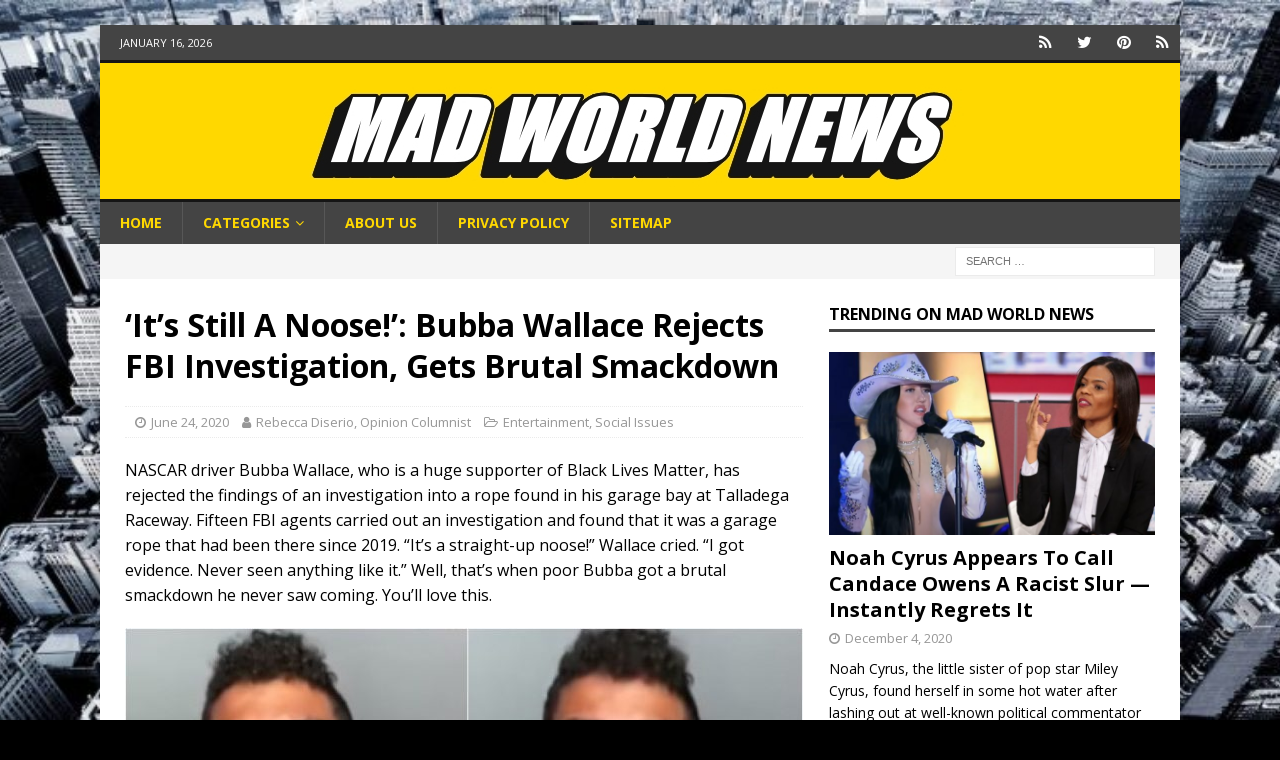

--- FILE ---
content_type: text/html; charset=UTF-8
request_url: https://madworldnews.com/noose-bubba-wallace-rejects-fbi/
body_size: 18215
content:
<!DOCTYPE html>
<html class="no-js mh-one-sb" lang="en-US">
<head>
<meta charset="UTF-8">
<meta name="viewport" content="width=device-width, initial-scale=1.0">
<link rel="profile" href="http://gmpg.org/xfn/11" />
<meta name='robots' content='index, follow, max-image-preview:large, max-snippet:-1, max-video-preview:-1' />
	<style>img:is([sizes="auto" i], [sizes^="auto," i]) { contain-intrinsic-size: 3000px 1500px }</style>
	
	<!-- This site is optimized with the Yoast SEO plugin v26.7 - https://yoast.com/wordpress/plugins/seo/ -->
	<title>‘It’s Still A Noose!’: Bubba Wallace Rejects FBI Investigation, Gets Brutal Smackdown | Opinion</title>
	<meta name="description" content="NASCAR driver Bubba Wallace, who is a huge supporter of Black Lives Matter, has rejected the findings of an investigation into a rope found in his garage bay at Talladega Raceway. Fifteen FBI agents carried out an investigation and found that it was a garage rope that had been there since 2019. &quot;It&#039;s a straight-up noose!&quot; Wallace cried. &quot;I got evidence. Never seen anything like it.&quot; Well, that&#039;s when poor Bubba got a brutal smackdown he never saw coming. You&#039;ll love this." />
	<link rel="canonical" href="https://madworldnews.com/noose-bubba-wallace-rejects-fbi/" />
	<meta property="og:locale" content="en_US" />
	<meta property="og:type" content="article" />
	<meta property="og:title" content="‘It’s Still A Noose!’: Bubba Wallace Rejects FBI Investigation, Gets Brutal Smackdown | Opinion" />
	<meta property="og:description" content="NASCAR driver Bubba Wallace, who is a huge supporter of Black Lives Matter, has rejected the findings of an investigation into a rope found in his garage bay at Talladega Raceway. Fifteen FBI agents carried out an investigation and found that it was a garage rope that had been there since 2019. &quot;It&#039;s a straight-up noose!&quot; Wallace cried. &quot;I got evidence. Never seen anything like it.&quot; Well, that&#039;s when poor Bubba got a brutal smackdown he never saw coming. You&#039;ll love this." />
	<meta property="og:url" content="https://madworldnews.com/noose-bubba-wallace-rejects-fbi/" />
	<meta property="og:site_name" content="Mad World News" />
	<meta property="article:publisher" content="https://www.facebook.com/MadWorldNewsCorp/" />
	<meta property="article:author" content="https://www.facebook.com/MadWorldNewsCorp/" />
	<meta property="article:published_time" content="2020-06-24T17:25:22+00:00" />
	<meta property="og:image" content="https://madworldnews.com/wp-content/uploads/2020/06/composite_15930158363891.jpg" />
	<meta property="og:image:width" content="800" />
	<meta property="og:image:height" content="420" />
	<meta property="og:image:type" content="image/jpeg" />
	<meta name="author" content="Rebecca Diserio, Opinion Columnist" />
	<meta name="twitter:card" content="summary_large_image" />
	<meta name="twitter:creator" content="@https://twitter.com/MadWorldNews" />
	<meta name="twitter:site" content="@MadWorldNews" />
	<meta name="twitter:label1" content="Written by" />
	<meta name="twitter:data1" content="Rebecca Diserio, Opinion Columnist" />
	<meta name="twitter:label2" content="Est. reading time" />
	<meta name="twitter:data2" content="5 minutes" />
	<script type="application/ld+json" class="yoast-schema-graph">{"@context":"https://schema.org","@graph":[{"@type":"Article","@id":"https://madworldnews.com/noose-bubba-wallace-rejects-fbi/#article","isPartOf":{"@id":"https://madworldnews.com/noose-bubba-wallace-rejects-fbi/"},"author":{"name":"Rebecca Diserio, Opinion Columnist","@id":"https://madworldnews.com/#/schema/person/a5fb33ac02d3dbd37f3469512a8ac030"},"headline":"‘It’s Still A Noose!’: Bubba Wallace Rejects FBI Investigation, Gets Brutal Smackdown","datePublished":"2020-06-24T17:25:22+00:00","mainEntityOfPage":{"@id":"https://madworldnews.com/noose-bubba-wallace-rejects-fbi/"},"wordCount":965,"publisher":{"@id":"https://madworldnews.com/#organization"},"image":{"@id":"https://madworldnews.com/noose-bubba-wallace-rejects-fbi/#primaryimage"},"thumbnailUrl":"https://madworldnews.com/wp-content/uploads/2020/06/composite_15930158363891.jpg","keywords":["Bubba Wallace","Police","Racism"],"articleSection":["Entertainment","Social Issues"],"inLanguage":"en-US"},{"@type":"WebPage","@id":"https://madworldnews.com/noose-bubba-wallace-rejects-fbi/","url":"https://madworldnews.com/noose-bubba-wallace-rejects-fbi/","name":"‘It’s Still A Noose!’: Bubba Wallace Rejects FBI Investigation, Gets Brutal Smackdown | Opinion","isPartOf":{"@id":"https://madworldnews.com/#website"},"primaryImageOfPage":{"@id":"https://madworldnews.com/noose-bubba-wallace-rejects-fbi/#primaryimage"},"image":{"@id":"https://madworldnews.com/noose-bubba-wallace-rejects-fbi/#primaryimage"},"thumbnailUrl":"https://madworldnews.com/wp-content/uploads/2020/06/composite_15930158363891.jpg","datePublished":"2020-06-24T17:25:22+00:00","description":"NASCAR driver Bubba Wallace, who is a huge supporter of Black Lives Matter, has rejected the findings of an investigation into a rope found in his garage bay at Talladega Raceway. Fifteen FBI agents carried out an investigation and found that it was a garage rope that had been there since 2019. \"It's a straight-up noose!\" Wallace cried. \"I got evidence. Never seen anything like it.\" Well, that's when poor Bubba got a brutal smackdown he never saw coming. You'll love this.","breadcrumb":{"@id":"https://madworldnews.com/noose-bubba-wallace-rejects-fbi/#breadcrumb"},"inLanguage":"en-US","potentialAction":[{"@type":"ReadAction","target":["https://madworldnews.com/noose-bubba-wallace-rejects-fbi/"]}]},{"@type":"ImageObject","inLanguage":"en-US","@id":"https://madworldnews.com/noose-bubba-wallace-rejects-fbi/#primaryimage","url":"https://madworldnews.com/wp-content/uploads/2020/06/composite_15930158363891.jpg","contentUrl":"https://madworldnews.com/wp-content/uploads/2020/06/composite_15930158363891.jpg","width":800,"height":420},{"@type":"BreadcrumbList","@id":"https://madworldnews.com/noose-bubba-wallace-rejects-fbi/#breadcrumb","itemListElement":[{"@type":"ListItem","position":1,"name":"Home","item":"https://madworldnews.com/"},{"@type":"ListItem","position":2,"name":"Social Issues","item":"https://madworldnews.com/social-issues/"},{"@type":"ListItem","position":3,"name":"‘It’s Still A Noose!’: Bubba Wallace Rejects FBI Investigation, Gets Brutal Smackdown"}]},{"@type":"WebSite","@id":"https://madworldnews.com/#website","url":"https://madworldnews.com/","name":"Mad World News","description":"","publisher":{"@id":"https://madworldnews.com/#organization"},"potentialAction":[{"@type":"SearchAction","target":{"@type":"EntryPoint","urlTemplate":"https://madworldnews.com/?s={search_term_string}"},"query-input":{"@type":"PropertyValueSpecification","valueRequired":true,"valueName":"search_term_string"}}],"inLanguage":"en-US"},{"@type":"Organization","@id":"https://madworldnews.com/#organization","name":"Mad World News, LLC","url":"https://madworldnews.com/","logo":{"@type":"ImageObject","inLanguage":"en-US","@id":"https://madworldnews.com/#/schema/logo/image/","url":"https://madworldnews.com/wp-content/uploads/2017/07/Mad-World-News-tab.png","contentUrl":"https://madworldnews.com/wp-content/uploads/2017/07/Mad-World-News-tab.png","width":512,"height":512,"caption":"Mad World News, LLC"},"image":{"@id":"https://madworldnews.com/#/schema/logo/image/"},"sameAs":["https://www.facebook.com/MadWorldNewsCorp/","https://x.com/MadWorldNews","https://www.pinterest.com/taphaps/"]},{"@type":"Person","@id":"https://madworldnews.com/#/schema/person/a5fb33ac02d3dbd37f3469512a8ac030","name":"Rebecca Diserio, Opinion Columnist","image":{"@type":"ImageObject","inLanguage":"en-US","@id":"https://madworldnews.com/#/schema/person/image/","url":"https://secure.gravatar.com/avatar/5e5c4889be5450089de6b621725a83fbfdfb52d33bebddafe4abfa87a8851eb5?s=96&d=mm&r=g","contentUrl":"https://secure.gravatar.com/avatar/5e5c4889be5450089de6b621725a83fbfdfb52d33bebddafe4abfa87a8851eb5?s=96&d=mm&r=g","caption":"Rebecca Diserio, Opinion Columnist"},"description":"Rebecca Diserio is a conservative writer and speaker who has been featured in numerous high profile publications. She's a graduate of St. Joseph High School in Lakewood, CA and worked as a Critical Care Registered Nurse at USC Medical Center. A former Tea Party spokesman, she helped manage Star Parker’s campaign for US Congress and hosted a popular conservative radio show where she interviewed Dr. Alveda King, Ann Coulter, David Limbaugh, and Michelle Malkin. A police widow, she resides in Southern California.","sameAs":["https://www.facebook.com/MadWorldNewsCorp/","https://x.com/https://twitter.com/MadWorldNews"],"url":"https://madworldnews.com/author/rebecca/"}]}</script>
	<!-- / Yoast SEO plugin. -->


<link rel='dns-prefetch' href='//fonts.googleapis.com' />
<link rel="alternate" type="application/rss+xml" title="Mad World News &raquo; Feed" href="https://madworldnews.com/feed/" />
<script type="text/javascript">
/* <![CDATA[ */
window._wpemojiSettings = {"baseUrl":"https:\/\/s.w.org\/images\/core\/emoji\/16.0.1\/72x72\/","ext":".png","svgUrl":"https:\/\/s.w.org\/images\/core\/emoji\/16.0.1\/svg\/","svgExt":".svg","source":{"concatemoji":"https:\/\/madworldnews.com\/wp-includes\/js\/wp-emoji-release.min.js?ver=6.8.3"}};
/*! This file is auto-generated */
!function(s,n){var o,i,e;function c(e){try{var t={supportTests:e,timestamp:(new Date).valueOf()};sessionStorage.setItem(o,JSON.stringify(t))}catch(e){}}function p(e,t,n){e.clearRect(0,0,e.canvas.width,e.canvas.height),e.fillText(t,0,0);var t=new Uint32Array(e.getImageData(0,0,e.canvas.width,e.canvas.height).data),a=(e.clearRect(0,0,e.canvas.width,e.canvas.height),e.fillText(n,0,0),new Uint32Array(e.getImageData(0,0,e.canvas.width,e.canvas.height).data));return t.every(function(e,t){return e===a[t]})}function u(e,t){e.clearRect(0,0,e.canvas.width,e.canvas.height),e.fillText(t,0,0);for(var n=e.getImageData(16,16,1,1),a=0;a<n.data.length;a++)if(0!==n.data[a])return!1;return!0}function f(e,t,n,a){switch(t){case"flag":return n(e,"\ud83c\udff3\ufe0f\u200d\u26a7\ufe0f","\ud83c\udff3\ufe0f\u200b\u26a7\ufe0f")?!1:!n(e,"\ud83c\udde8\ud83c\uddf6","\ud83c\udde8\u200b\ud83c\uddf6")&&!n(e,"\ud83c\udff4\udb40\udc67\udb40\udc62\udb40\udc65\udb40\udc6e\udb40\udc67\udb40\udc7f","\ud83c\udff4\u200b\udb40\udc67\u200b\udb40\udc62\u200b\udb40\udc65\u200b\udb40\udc6e\u200b\udb40\udc67\u200b\udb40\udc7f");case"emoji":return!a(e,"\ud83e\udedf")}return!1}function g(e,t,n,a){var r="undefined"!=typeof WorkerGlobalScope&&self instanceof WorkerGlobalScope?new OffscreenCanvas(300,150):s.createElement("canvas"),o=r.getContext("2d",{willReadFrequently:!0}),i=(o.textBaseline="top",o.font="600 32px Arial",{});return e.forEach(function(e){i[e]=t(o,e,n,a)}),i}function t(e){var t=s.createElement("script");t.src=e,t.defer=!0,s.head.appendChild(t)}"undefined"!=typeof Promise&&(o="wpEmojiSettingsSupports",i=["flag","emoji"],n.supports={everything:!0,everythingExceptFlag:!0},e=new Promise(function(e){s.addEventListener("DOMContentLoaded",e,{once:!0})}),new Promise(function(t){var n=function(){try{var e=JSON.parse(sessionStorage.getItem(o));if("object"==typeof e&&"number"==typeof e.timestamp&&(new Date).valueOf()<e.timestamp+604800&&"object"==typeof e.supportTests)return e.supportTests}catch(e){}return null}();if(!n){if("undefined"!=typeof Worker&&"undefined"!=typeof OffscreenCanvas&&"undefined"!=typeof URL&&URL.createObjectURL&&"undefined"!=typeof Blob)try{var e="postMessage("+g.toString()+"("+[JSON.stringify(i),f.toString(),p.toString(),u.toString()].join(",")+"));",a=new Blob([e],{type:"text/javascript"}),r=new Worker(URL.createObjectURL(a),{name:"wpTestEmojiSupports"});return void(r.onmessage=function(e){c(n=e.data),r.terminate(),t(n)})}catch(e){}c(n=g(i,f,p,u))}t(n)}).then(function(e){for(var t in e)n.supports[t]=e[t],n.supports.everything=n.supports.everything&&n.supports[t],"flag"!==t&&(n.supports.everythingExceptFlag=n.supports.everythingExceptFlag&&n.supports[t]);n.supports.everythingExceptFlag=n.supports.everythingExceptFlag&&!n.supports.flag,n.DOMReady=!1,n.readyCallback=function(){n.DOMReady=!0}}).then(function(){return e}).then(function(){var e;n.supports.everything||(n.readyCallback(),(e=n.source||{}).concatemoji?t(e.concatemoji):e.wpemoji&&e.twemoji&&(t(e.twemoji),t(e.wpemoji)))}))}((window,document),window._wpemojiSettings);
/* ]]> */
</script>
<style id='wp-emoji-styles-inline-css' type='text/css'>

	img.wp-smiley, img.emoji {
		display: inline !important;
		border: none !important;
		box-shadow: none !important;
		height: 1em !important;
		width: 1em !important;
		margin: 0 0.07em !important;
		vertical-align: -0.1em !important;
		background: none !important;
		padding: 0 !important;
	}
</style>
<link rel='stylesheet' id='wp-block-library-css' href='https://madworldnews.com/wp-includes/css/dist/block-library/style.min.css?ver=6.8.3' type='text/css' media='all' />
<style id='classic-theme-styles-inline-css' type='text/css'>
/*! This file is auto-generated */
.wp-block-button__link{color:#fff;background-color:#32373c;border-radius:9999px;box-shadow:none;text-decoration:none;padding:calc(.667em + 2px) calc(1.333em + 2px);font-size:1.125em}.wp-block-file__button{background:#32373c;color:#fff;text-decoration:none}
</style>
<style id='global-styles-inline-css' type='text/css'>
:root{--wp--preset--aspect-ratio--square: 1;--wp--preset--aspect-ratio--4-3: 4/3;--wp--preset--aspect-ratio--3-4: 3/4;--wp--preset--aspect-ratio--3-2: 3/2;--wp--preset--aspect-ratio--2-3: 2/3;--wp--preset--aspect-ratio--16-9: 16/9;--wp--preset--aspect-ratio--9-16: 9/16;--wp--preset--color--black: #000000;--wp--preset--color--cyan-bluish-gray: #abb8c3;--wp--preset--color--white: #ffffff;--wp--preset--color--pale-pink: #f78da7;--wp--preset--color--vivid-red: #cf2e2e;--wp--preset--color--luminous-vivid-orange: #ff6900;--wp--preset--color--luminous-vivid-amber: #fcb900;--wp--preset--color--light-green-cyan: #7bdcb5;--wp--preset--color--vivid-green-cyan: #00d084;--wp--preset--color--pale-cyan-blue: #8ed1fc;--wp--preset--color--vivid-cyan-blue: #0693e3;--wp--preset--color--vivid-purple: #9b51e0;--wp--preset--gradient--vivid-cyan-blue-to-vivid-purple: linear-gradient(135deg,rgba(6,147,227,1) 0%,rgb(155,81,224) 100%);--wp--preset--gradient--light-green-cyan-to-vivid-green-cyan: linear-gradient(135deg,rgb(122,220,180) 0%,rgb(0,208,130) 100%);--wp--preset--gradient--luminous-vivid-amber-to-luminous-vivid-orange: linear-gradient(135deg,rgba(252,185,0,1) 0%,rgba(255,105,0,1) 100%);--wp--preset--gradient--luminous-vivid-orange-to-vivid-red: linear-gradient(135deg,rgba(255,105,0,1) 0%,rgb(207,46,46) 100%);--wp--preset--gradient--very-light-gray-to-cyan-bluish-gray: linear-gradient(135deg,rgb(238,238,238) 0%,rgb(169,184,195) 100%);--wp--preset--gradient--cool-to-warm-spectrum: linear-gradient(135deg,rgb(74,234,220) 0%,rgb(151,120,209) 20%,rgb(207,42,186) 40%,rgb(238,44,130) 60%,rgb(251,105,98) 80%,rgb(254,248,76) 100%);--wp--preset--gradient--blush-light-purple: linear-gradient(135deg,rgb(255,206,236) 0%,rgb(152,150,240) 100%);--wp--preset--gradient--blush-bordeaux: linear-gradient(135deg,rgb(254,205,165) 0%,rgb(254,45,45) 50%,rgb(107,0,62) 100%);--wp--preset--gradient--luminous-dusk: linear-gradient(135deg,rgb(255,203,112) 0%,rgb(199,81,192) 50%,rgb(65,88,208) 100%);--wp--preset--gradient--pale-ocean: linear-gradient(135deg,rgb(255,245,203) 0%,rgb(182,227,212) 50%,rgb(51,167,181) 100%);--wp--preset--gradient--electric-grass: linear-gradient(135deg,rgb(202,248,128) 0%,rgb(113,206,126) 100%);--wp--preset--gradient--midnight: linear-gradient(135deg,rgb(2,3,129) 0%,rgb(40,116,252) 100%);--wp--preset--font-size--small: 13px;--wp--preset--font-size--medium: 20px;--wp--preset--font-size--large: 36px;--wp--preset--font-size--x-large: 42px;--wp--preset--spacing--20: 0.44rem;--wp--preset--spacing--30: 0.67rem;--wp--preset--spacing--40: 1rem;--wp--preset--spacing--50: 1.5rem;--wp--preset--spacing--60: 2.25rem;--wp--preset--spacing--70: 3.38rem;--wp--preset--spacing--80: 5.06rem;--wp--preset--shadow--natural: 6px 6px 9px rgba(0, 0, 0, 0.2);--wp--preset--shadow--deep: 12px 12px 50px rgba(0, 0, 0, 0.4);--wp--preset--shadow--sharp: 6px 6px 0px rgba(0, 0, 0, 0.2);--wp--preset--shadow--outlined: 6px 6px 0px -3px rgba(255, 255, 255, 1), 6px 6px rgba(0, 0, 0, 1);--wp--preset--shadow--crisp: 6px 6px 0px rgba(0, 0, 0, 1);}:where(.is-layout-flex){gap: 0.5em;}:where(.is-layout-grid){gap: 0.5em;}body .is-layout-flex{display: flex;}.is-layout-flex{flex-wrap: wrap;align-items: center;}.is-layout-flex > :is(*, div){margin: 0;}body .is-layout-grid{display: grid;}.is-layout-grid > :is(*, div){margin: 0;}:where(.wp-block-columns.is-layout-flex){gap: 2em;}:where(.wp-block-columns.is-layout-grid){gap: 2em;}:where(.wp-block-post-template.is-layout-flex){gap: 1.25em;}:where(.wp-block-post-template.is-layout-grid){gap: 1.25em;}.has-black-color{color: var(--wp--preset--color--black) !important;}.has-cyan-bluish-gray-color{color: var(--wp--preset--color--cyan-bluish-gray) !important;}.has-white-color{color: var(--wp--preset--color--white) !important;}.has-pale-pink-color{color: var(--wp--preset--color--pale-pink) !important;}.has-vivid-red-color{color: var(--wp--preset--color--vivid-red) !important;}.has-luminous-vivid-orange-color{color: var(--wp--preset--color--luminous-vivid-orange) !important;}.has-luminous-vivid-amber-color{color: var(--wp--preset--color--luminous-vivid-amber) !important;}.has-light-green-cyan-color{color: var(--wp--preset--color--light-green-cyan) !important;}.has-vivid-green-cyan-color{color: var(--wp--preset--color--vivid-green-cyan) !important;}.has-pale-cyan-blue-color{color: var(--wp--preset--color--pale-cyan-blue) !important;}.has-vivid-cyan-blue-color{color: var(--wp--preset--color--vivid-cyan-blue) !important;}.has-vivid-purple-color{color: var(--wp--preset--color--vivid-purple) !important;}.has-black-background-color{background-color: var(--wp--preset--color--black) !important;}.has-cyan-bluish-gray-background-color{background-color: var(--wp--preset--color--cyan-bluish-gray) !important;}.has-white-background-color{background-color: var(--wp--preset--color--white) !important;}.has-pale-pink-background-color{background-color: var(--wp--preset--color--pale-pink) !important;}.has-vivid-red-background-color{background-color: var(--wp--preset--color--vivid-red) !important;}.has-luminous-vivid-orange-background-color{background-color: var(--wp--preset--color--luminous-vivid-orange) !important;}.has-luminous-vivid-amber-background-color{background-color: var(--wp--preset--color--luminous-vivid-amber) !important;}.has-light-green-cyan-background-color{background-color: var(--wp--preset--color--light-green-cyan) !important;}.has-vivid-green-cyan-background-color{background-color: var(--wp--preset--color--vivid-green-cyan) !important;}.has-pale-cyan-blue-background-color{background-color: var(--wp--preset--color--pale-cyan-blue) !important;}.has-vivid-cyan-blue-background-color{background-color: var(--wp--preset--color--vivid-cyan-blue) !important;}.has-vivid-purple-background-color{background-color: var(--wp--preset--color--vivid-purple) !important;}.has-black-border-color{border-color: var(--wp--preset--color--black) !important;}.has-cyan-bluish-gray-border-color{border-color: var(--wp--preset--color--cyan-bluish-gray) !important;}.has-white-border-color{border-color: var(--wp--preset--color--white) !important;}.has-pale-pink-border-color{border-color: var(--wp--preset--color--pale-pink) !important;}.has-vivid-red-border-color{border-color: var(--wp--preset--color--vivid-red) !important;}.has-luminous-vivid-orange-border-color{border-color: var(--wp--preset--color--luminous-vivid-orange) !important;}.has-luminous-vivid-amber-border-color{border-color: var(--wp--preset--color--luminous-vivid-amber) !important;}.has-light-green-cyan-border-color{border-color: var(--wp--preset--color--light-green-cyan) !important;}.has-vivid-green-cyan-border-color{border-color: var(--wp--preset--color--vivid-green-cyan) !important;}.has-pale-cyan-blue-border-color{border-color: var(--wp--preset--color--pale-cyan-blue) !important;}.has-vivid-cyan-blue-border-color{border-color: var(--wp--preset--color--vivid-cyan-blue) !important;}.has-vivid-purple-border-color{border-color: var(--wp--preset--color--vivid-purple) !important;}.has-vivid-cyan-blue-to-vivid-purple-gradient-background{background: var(--wp--preset--gradient--vivid-cyan-blue-to-vivid-purple) !important;}.has-light-green-cyan-to-vivid-green-cyan-gradient-background{background: var(--wp--preset--gradient--light-green-cyan-to-vivid-green-cyan) !important;}.has-luminous-vivid-amber-to-luminous-vivid-orange-gradient-background{background: var(--wp--preset--gradient--luminous-vivid-amber-to-luminous-vivid-orange) !important;}.has-luminous-vivid-orange-to-vivid-red-gradient-background{background: var(--wp--preset--gradient--luminous-vivid-orange-to-vivid-red) !important;}.has-very-light-gray-to-cyan-bluish-gray-gradient-background{background: var(--wp--preset--gradient--very-light-gray-to-cyan-bluish-gray) !important;}.has-cool-to-warm-spectrum-gradient-background{background: var(--wp--preset--gradient--cool-to-warm-spectrum) !important;}.has-blush-light-purple-gradient-background{background: var(--wp--preset--gradient--blush-light-purple) !important;}.has-blush-bordeaux-gradient-background{background: var(--wp--preset--gradient--blush-bordeaux) !important;}.has-luminous-dusk-gradient-background{background: var(--wp--preset--gradient--luminous-dusk) !important;}.has-pale-ocean-gradient-background{background: var(--wp--preset--gradient--pale-ocean) !important;}.has-electric-grass-gradient-background{background: var(--wp--preset--gradient--electric-grass) !important;}.has-midnight-gradient-background{background: var(--wp--preset--gradient--midnight) !important;}.has-small-font-size{font-size: var(--wp--preset--font-size--small) !important;}.has-medium-font-size{font-size: var(--wp--preset--font-size--medium) !important;}.has-large-font-size{font-size: var(--wp--preset--font-size--large) !important;}.has-x-large-font-size{font-size: var(--wp--preset--font-size--x-large) !important;}
:where(.wp-block-post-template.is-layout-flex){gap: 1.25em;}:where(.wp-block-post-template.is-layout-grid){gap: 1.25em;}
:where(.wp-block-columns.is-layout-flex){gap: 2em;}:where(.wp-block-columns.is-layout-grid){gap: 2em;}
:root :where(.wp-block-pullquote){font-size: 1.5em;line-height: 1.6;}
</style>
<link rel='stylesheet' id='mh-magazine-css' href='https://madworldnews.com/wp-content/themes/mh-magazine/style.css?ver=3.8.1' type='text/css' media='all' />
<link rel='stylesheet' id='mh-font-awesome-css' href='https://madworldnews.com/wp-content/themes/mh-magazine/includes/font-awesome.min.css' type='text/css' media='all' />
<link rel='stylesheet' id='mh-google-fonts-css' href='https://fonts.googleapis.com/css?family=Open+Sans:300,400,400italic,600,700' type='text/css' media='all' />
<script type="text/javascript" src="https://madworldnews.com/wp-includes/js/jquery/jquery.min.js?ver=3.7.1" id="jquery-core-js"></script>
<script type="text/javascript" src="https://madworldnews.com/wp-includes/js/jquery/jquery-migrate.min.js?ver=3.4.1" id="jquery-migrate-js"></script>
<script type="text/javascript" src="https://madworldnews.com/wp-content/themes/mh-magazine/js/scripts.js?ver=3.8.1" id="mh-scripts-js"></script>
<link rel="https://api.w.org/" href="https://madworldnews.com/wp-json/" /><link rel="alternate" title="JSON" type="application/json" href="https://madworldnews.com/wp-json/wp/v2/posts/318009" /><link rel="EditURI" type="application/rsd+xml" title="RSD" href="https://madworldnews.com/xmlrpc.php?rsd" />
<link rel='shortlink' href='https://madworldnews.com/?p=318009' />
<link rel="alternate" title="oEmbed (JSON)" type="application/json+oembed" href="https://madworldnews.com/wp-json/oembed/1.0/embed?url=https%3A%2F%2Fmadworldnews.com%2Fnoose-bubba-wallace-rejects-fbi%2F" />
<link rel="alternate" title="oEmbed (XML)" type="text/xml+oembed" href="https://madworldnews.com/wp-json/oembed/1.0/embed?url=https%3A%2F%2Fmadworldnews.com%2Fnoose-bubba-wallace-rejects-fbi%2F&#038;format=xml" />
<script type="text/javascript">//<![CDATA[
  function external_links_in_new_windows_loop() {
    if (!document.links) {
      document.links = document.getElementsByTagName('a');
    }
    var change_link = false;
    var force = '';
    var ignore = '';

    for (var t=0; t<document.links.length; t++) {
      var all_links = document.links[t];
      change_link = false;
      
      if(document.links[t].hasAttribute('onClick') == false) {
        // forced if the address starts with http (or also https), but does not link to the current domain
        if(all_links.href.search(/^http/) != -1 && all_links.href.search('madworldnews.com') == -1 && all_links.href.search(/^#/) == -1) {
          // console.log('Changed ' + all_links.href);
          change_link = true;
        }
          
        if(force != '' && all_links.href.search(force) != -1) {
          // forced
          // console.log('force ' + all_links.href);
          change_link = true;
        }
        
        if(ignore != '' && all_links.href.search(ignore) != -1) {
          // console.log('ignore ' + all_links.href);
          // ignored
          change_link = false;
        }

        if(change_link == true) {
          // console.log('Changed ' + all_links.href);
          document.links[t].setAttribute('onClick', 'javascript:window.open(\'' + all_links.href.replace(/'/g, '') + '\', \'_blank\', \'noopener\'); return false;');
          document.links[t].removeAttribute('target');
        }
      }
    }
  }
  
  // Load
  function external_links_in_new_windows_load(func)
  {  
    var oldonload = window.onload;
    if (typeof window.onload != 'function'){
      window.onload = func;
    } else {
      window.onload = function(){
        oldonload();
        func();
      }
    }
  }

  external_links_in_new_windows_load(external_links_in_new_windows_loop);
  //]]></script>

<style type="text/css">
.mh-header { background: #2a2a2a; }
.mh-navigation li:hover, .mh-navigation ul li:hover > ul, .mh-main-nav-wrap, .mh-main-nav, .mh-social-nav li a:hover, .entry-tags li, .mh-slider-caption, .mh-widget-layout8 .mh-widget-title .mh-footer-widget-title-inner, .mh-widget-col-1 .mh-slider-caption, .mh-widget-col-1 .mh-posts-lineup-caption, .mh-carousel-layout1, .mh-spotlight-widget, .mh-social-widget li a, .mh-author-bio-widget, .mh-footer-widget .mh-tab-comment-excerpt, .mh-nip-item:hover .mh-nip-overlay, .mh-widget .tagcloud a, .mh-footer-widget .tagcloud a, .mh-footer, .mh-copyright-wrap, input[type=submit]:hover, #infinite-handle span:hover { background: #444444; }
.mh-extra-nav-bg { background: rgba(68, 68, 68, 0.2); }
.mh-slider-caption, .mh-posts-stacked-title, .mh-posts-lineup-caption { background: #444444; background: rgba(68, 68, 68, 0.8); }
@media screen and (max-width: 900px) { #mh-mobile .mh-slider-caption, #mh-mobile .mh-posts-lineup-caption { background: rgba(68, 68, 68, 1); } }
.slicknav_menu, .slicknav_nav ul, #mh-mobile .mh-footer-widget .mh-posts-stacked-overlay { border-color: #444444; }
.mh-copyright, .mh-copyright a { color: #fff; }
.mh-widget-layout4 .mh-widget-title { background: #444444; background: rgba(68, 68, 68, 0.6); }
.mh-preheader, .mh-wide-layout .mh-subheader, .mh-ticker-title, .mh-main-nav li:hover, .mh-footer-nav, .slicknav_menu, .slicknav_btn, .slicknav_nav .slicknav_item:hover, .slicknav_nav a:hover, .mh-back-to-top, .mh-subheading, .entry-tags .fa, .entry-tags li:hover, .mh-widget-layout2 .mh-widget-title, .mh-widget-layout4 .mh-widget-title-inner, .mh-widget-layout4 .mh-footer-widget-title, .mh-widget-layout5 .mh-widget-title-inner, .mh-widget-layout6 .mh-widget-title, #mh-mobile .flex-control-paging li a.flex-active, .mh-image-caption, .mh-carousel-layout1 .mh-carousel-caption, .mh-tab-button.active, .mh-tab-button.active:hover, .mh-footer-widget .mh-tab-button.active, .mh-social-widget li:hover a, .mh-footer-widget .mh-social-widget li a, .mh-footer-widget .mh-author-bio-widget, .tagcloud a:hover, .mh-widget .tagcloud a:hover, .mh-footer-widget .tagcloud a:hover, .mh-posts-stacked-item .mh-meta, .page-numbers:hover, .mh-loop-pagination .current, .mh-comments-pagination .current, .pagelink, a:hover .pagelink, input[type=submit], #infinite-handle span { background: #444444; }
.mh-main-nav-wrap .slicknav_nav ul, blockquote, .mh-widget-layout1 .mh-widget-title, .mh-widget-layout3 .mh-widget-title, .mh-widget-layout5 .mh-widget-title, .mh-widget-layout8 .mh-widget-title:after, #mh-mobile .mh-slider-caption, .mh-carousel-layout1, .mh-spotlight-widget, .mh-author-bio-widget, .mh-author-bio-title, .mh-author-bio-image-frame, .mh-video-widget, .mh-tab-buttons, textarea:hover, input[type=text]:hover, input[type=email]:hover, input[type=tel]:hover, input[type=url]:hover { border-color: #444444; }
.mh-dropcap, .mh-carousel-layout1 .flex-direction-nav a, .mh-carousel-layout2 .mh-carousel-caption, .mh-posts-digest-small-category, .mh-posts-lineup-more, .bypostauthor .fn:after, .mh-comment-list .comment-reply-link:before, #respond #cancel-comment-reply-link:before { color: #444444; }
#mh-mobile .mh-header-nav li:hover a, .mh-main-nav li a, .mh-extra-nav li:hover a, .mh-footer-nav li:hover a, .mh-social-nav li:hover .fa-mh-social, .mh-main-nav-wrap .slicknav_menu a, .mh-main-nav-wrap .slicknav_menu a:hover, .entry-tags a, .mh-slider-caption, .mh-slider-caption a, .mh-slider-caption a:hover, .mh-spotlight-widget, #mh-mobile .mh-spotlight-widget a, #mh-mobile .mh-spotlight-widget a:hover, .mh-spotlight-widget .mh-spotlight-meta, .mh-posts-stacked-title a, .mh-posts-stacked-title a:hover, .mh-posts-lineup-widget a, .mh-posts-lineup-widget a:hover, .mh-posts-lineup-caption, .mh-footer-widget .mh-tabbed-widget, .mh-footer-widget .mh-tabbed-widget a, .mh-footer-widget .mh-tabbed-widget a:hover, .mh-author-bio-title, .mh-author-bio-text, .mh-social-widget .fa-mh-social, .mh-footer, .mh-footer a, .mh-footer a:hover, .mh-footer .mh-meta, .mh-footer .mh-meta a, .mh-footer .mh-meta a:hover, .mh-footer .wp-caption-text, .mh-widget-layout1 .mh-widget-title.mh-footer-widget-title, .mh-widget-layout1 .mh-widget-title.mh-footer-widget-title a, .mh-widget-layout3 .mh-widget-title.mh-footer-widget-title, .mh-widget-layout3 .mh-widget-title.mh-footer-widget-title a, .mh-widget-layout7 .mh-widget-title.mh-footer-widget-title, .mh-widget-layout7 .mh-widget-title.mh-footer-widget-title a, .mh-widget-layout8 .mh-widget-title.mh-footer-widget-title, .mh-widget-layout8 .mh-widget-title.mh-footer-widget-title a, .mh-copyright, .mh-copyright a, .mh-copyright a:hover, .tagcloud a, .mh-tabbed-widget .tagcloud a, input[type=submit]:hover, #infinite-handle span:hover { color: #ffd800; }
.mh-main-nav-wrap .slicknav_menu .slicknav_icon-bar { background: #ffd800; }
.entry-content a { color: #e51a16; }
a:hover, .entry-content a:hover, #respond a:hover, #respond #cancel-comment-reply-link:hover, #respond .logged-in-as a:hover, .mh-comment-list .comment-meta a:hover, .mh-ping-list .mh-ping-item a:hover, .mh-meta a:hover, .mh-breadcrumb a:hover, .mh-tabbed-widget a:hover { color: #e51a16; }
</style>
<!--[if lt IE 9]>
<script src="https://madworldnews.com/wp-content/themes/mh-magazine/js/css3-mediaqueries.js"></script>
<![endif]-->
<style type="text/css">
.entry-content { font-size: 16px; font-size: 1rem; }
</style>
<style type="text/css" id="custom-background-css">
body.custom-background { background-color: #000000; background-image: url("https://madworldnews.com/wp-content/uploads/2017/05/o-new-york-city-skyline-facebook.jpg"); background-position: center center; background-size: cover; background-repeat: no-repeat; background-attachment: fixed; }
</style>
	<link rel="icon" href="https://madworldnews.com/wp-content/uploads/2017/07/cropped-Mad-World-News-tab-32x32.png" sizes="32x32" />
<link rel="icon" href="https://madworldnews.com/wp-content/uploads/2017/07/cropped-Mad-World-News-tab-192x192.png" sizes="192x192" />
<link rel="apple-touch-icon" href="https://madworldnews.com/wp-content/uploads/2017/07/cropped-Mad-World-News-tab-180x180.png" />
<meta name="msapplication-TileImage" content="https://madworldnews.com/wp-content/uploads/2017/07/cropped-Mad-World-News-tab-270x270.png" />
		<style type="text/css" id="wp-custom-css">
			element.style {
}

.mh-widget {
    overflow: visible;
}
.twitter-tweet {margin:auto;}		</style>
		<script async src="https://pagead2.googlesyndication.com/pagead/js/adsbygoogle.js?client=ca-pub-4002224619850332"
     crossorigin="anonymous"></script></head>
<body id="mh-mobile" class="wp-singular post-template-default single single-post postid-318009 single-format-standard custom-background wp-theme-mh-magazine mh-boxed-layout mh-right-sb mh-loop-layout1 mh-widget-layout1" itemscope="itemscope" itemtype="http://schema.org/WebPage">
<div class="mh-container mh-container-outer">
<div class="mh-header-nav-mobile clearfix"></div>
	<div class="mh-preheader">
    	<div class="mh-container mh-container-inner mh-row clearfix">
							<div class="mh-header-bar-content mh-header-bar-top-left mh-col-2-3 clearfix">
											<div class="mh-header-date mh-header-date-top">
							January 16, 2026						</div>
									</div>
										<div class="mh-header-bar-content mh-header-bar-top-right mh-col-1-3 clearfix">
											<nav class="mh-social-icons mh-social-nav mh-social-nav-top clearfix" itemscope="itemscope" itemtype="http://schema.org/SiteNavigationElement">
							<div class="menu-social-container"><ul id="menu-social" class="menu"><li id="menu-item-191972" class="menu-item menu-item-type-custom menu-item-object-custom menu-item-191972"><a href="https://mewe.com/join/madworldnews"><i class="fa fa-mh-social"></i><span class="screen-reader-text">MeWe</span></a></li>
<li id="menu-item-191973" class="menu-item menu-item-type-custom menu-item-object-custom menu-item-191973"><a href="https://twitter.com/MadWorldNews"><i class="fa fa-mh-social"></i><span class="screen-reader-text">Twitter</span></a></li>
<li id="menu-item-191974" class="menu-item menu-item-type-custom menu-item-object-custom menu-item-191974"><a href="https://www.pinterest.com/TapHaps/"><i class="fa fa-mh-social"></i><span class="screen-reader-text">Pinterest</span></a></li>
<li id="menu-item-227814" class="menu-item menu-item-type-custom menu-item-object-custom menu-item-227814"><a href="http://feeds.feedburner.com/MadWorldNews"><i class="fa fa-mh-social"></i><span class="screen-reader-text">RSS</span></a></li>
</ul></div>						</nav>
									</div>
					</div>
	</div>
<header class="mh-header" itemscope="itemscope" itemtype="http://schema.org/WPHeader">
	<div class="mh-container mh-container-inner clearfix">
		<div class="mh-custom-header clearfix">
<a class="mh-header-image-link" href="https://madworldnews.com/" title="Mad World News" rel="home">
<img class="mh-header-image" src="https://madworldnews.com/wp-content/uploads/2021/01/mwnpostwebsitebanner.jpg" height="142" width="1080" alt="Mad World News" />
</a>
</div>
	</div>
	<div class="mh-main-nav-wrap">
		<nav class="mh-navigation mh-main-nav mh-container mh-container-inner clearfix" itemscope="itemscope" itemtype="http://schema.org/SiteNavigationElement">
			<div class="menu-main-navigation-container"><ul id="menu-main-navigation" class="menu"><li id="menu-item-288492" class="menu-item menu-item-type-post_type menu-item-object-page menu-item-home menu-item-288492"><a href="https://madworldnews.com/">Home</a></li>
<li id="menu-item-288493" class="menu-item menu-item-type-custom menu-item-object-custom menu-item-has-children menu-item-288493"><a>Categories</a>
<ul class="sub-menu">
	<li id="menu-item-288495" class="menu-item menu-item-type-taxonomy menu-item-object-category menu-item-288495"><a href="https://madworldnews.com/politics/">Political Opinion</a></li>
	<li id="menu-item-288494" class="menu-item menu-item-type-taxonomy menu-item-object-category current-post-ancestor current-menu-parent current-post-parent menu-item-288494"><a href="https://madworldnews.com/social-issues/">Social Issues</a></li>
	<li id="menu-item-288496" class="menu-item menu-item-type-taxonomy menu-item-object-category menu-item-288496"><a href="https://madworldnews.com/crime/">Cops &#038; Criminals</a></li>
	<li id="menu-item-288497" class="menu-item menu-item-type-taxonomy menu-item-object-category current-post-ancestor current-menu-parent current-post-parent menu-item-288497"><a href="https://madworldnews.com/entertainment/">Entertainment</a></li>
	<li id="menu-item-288498" class="menu-item menu-item-type-taxonomy menu-item-object-category menu-item-288498"><a href="https://madworldnews.com/health-science/">Health &#038; Science</a></li>
	<li id="menu-item-288499" class="menu-item menu-item-type-taxonomy menu-item-object-category menu-item-288499"><a href="https://madworldnews.com/animals/">Animals</a></li>
</ul>
</li>
<li id="menu-item-288500" class="menu-item menu-item-type-post_type menu-item-object-page menu-item-288500"><a href="https://madworldnews.com/about/">About Us</a></li>
<li id="menu-item-288503" class="menu-item menu-item-type-post_type menu-item-object-page menu-item-privacy-policy menu-item-288503"><a rel="privacy-policy" href="https://madworldnews.com/privacy-policy/">Privacy Policy</a></li>
<li id="menu-item-288505" class="menu-item menu-item-type-post_type menu-item-object-page menu-item-288505"><a href="https://madworldnews.com/sitemap/">Sitemap</a></li>
</ul></div>		</nav>
	</div>
	</header>
	<div class="mh-subheader">
		<div class="mh-container mh-container-inner mh-row clearfix">
										<div class="mh-header-bar-content mh-header-bar-bottom-right mh-col-1-3 clearfix">
											<aside class="mh-header-search mh-header-search-bottom">
							<form role="search" method="get" class="search-form" action="https://madworldnews.com/">
				<label>
					<span class="screen-reader-text">Search for:</span>
					<input type="search" class="search-field" placeholder="Search &hellip;" value="" name="s" />
				</label>
				<input type="submit" class="search-submit" value="Search" />
			</form>						</aside>
									</div>
					</div>
	</div>
<div class="mh-wrapper clearfix">
	<div class="mh-main clearfix">
		<div id="main-content" class="mh-content" role="main" itemprop="mainContentOfPage"><article id="post-318009" class="post-318009 post type-post status-publish format-standard has-post-thumbnail hentry category-entertainment category-social-issues tag-bubba-wallace tag-police tag-racism">
	<header class="entry-header clearfix"><h1 class="entry-title">‘It’s Still A Noose!’: Bubba Wallace Rejects FBI Investigation, Gets Brutal Smackdown</h1><div class="mh-meta entry-meta">
<span class="entry-meta-date updated"><i class="fa fa-clock-o"></i><a href="https://madworldnews.com/2020/06/">June 24, 2020</a></span>
<span class="entry-meta-author author vcard"><i class="fa fa-user"></i><a class="fn" href="https://madworldnews.com/author/rebecca/">Rebecca Diserio, Opinion Columnist</a></span>
<span class="entry-meta-categories"><i class="fa fa-folder-open-o"></i><a href="https://madworldnews.com/entertainment/" rel="category tag">Entertainment</a>, <a href="https://madworldnews.com/social-issues/" rel="category tag">Social Issues</a></span>
</div>
	</header>
		<div class="entry-content clearfix"><p>NASCAR driver Bubba Wallace, who is a huge supporter of Black Lives Matter, has rejected the findings of an investigation into a rope found in his garage bay at Talladega Raceway. Fifteen FBI agents carried out an investigation and found that it was a garage rope that had been there since 2019. &#8220;It&#8217;s a straight-up noose!&#8221; Wallace cried. &#8220;I got evidence. Never seen anything like it.&#8221; Well, that&#8217;s when poor Bubba got a brutal smackdown he never saw coming. You&#8217;ll love this.</p>
<figure id="attachment_318016" aria-describedby="caption-attachment-318016" style="width: 678px" class="wp-caption aligncenter"><img fetchpriority="high" decoding="async" class="wp-image-318016 size-medium" src="https://madworldnews.com/wp-content/uploads/2020/06/composite_15930158363891-678x356.jpg" alt="" width="678" height="356" srcset="https://madworldnews.com/wp-content/uploads/2020/06/composite_15930158363891-678x356.jpg 678w, https://madworldnews.com/wp-content/uploads/2020/06/composite_15930158363891-550x289.jpg 550w, https://madworldnews.com/wp-content/uploads/2020/06/composite_15930158363891.jpg 800w" sizes="(max-width: 678px) 100vw, 678px" /><figcaption id="caption-attachment-318016" class="wp-caption-text">Bubba Wallace on CNN Tuesday night (Photo Credit: YouTube/Screenshots)</figcaption></figure>
<p>Bubba Wallace started his &#8220;woke campaign&#8221; to change the NASCAR culture on June 8, 2020. That was the day Wallace called on NASCAR to ban displays of the Confederate flag. He was hoping to drive the &#8220;rednecks&#8221; from its fanbase.</p>
<p><strong>In fact, Wallace has been a struggling racer who had yet to win a race in NASCAR&#8217;s premier Cup series. </strong></p>
<p>&#8220;Bubba Wallace has been thrust into the spotlight as the lone African American driver in a sport steeped in white Southern heritage,&#8221; <em>NPR</em> reported on June 12, 2020. &#8220;Amid nationwide protests against systemic racism, Wallace on Monday <a href="https://www.npr.org/sections/live-updates-protests-for-racial-justice/2020/06/09/873552287/nascars-bubba-wallace-wants-confederate-flags-banned-from-race-tracks">called for NASCAR</a> to ban the display of Confederate flags at its races. Two days later, <a href="https://www.npr.org/sections/live-updates-protests-for-racial-justice/2020/06/10/874393049/nascar-bans-confederate-flag">it did</a>.&#8221;</p>
<p>Bubba ran around giving interviews to the <em>New York Times, NPR</em>, <em>CNN</em> and any other news outlet that would have him. He said that his focus was not on racing but on &#8220;changing the world.&#8221; He also proclaimed his total support for the &#8220;defund the police&#8221; campaign.</p>
<blockquote class="twitter-tweet" data-width="550" data-dnt="true">
<p lang="en" dir="ltr">&quot;My next step would be to get rid of all Confederate flags,” says NASCAR driver Bubba Wallace after throwing his support behind the nationwide protests against police brutality. “Get them out of here.&quot; <a href="https://t.co/Kf4CrMLLGh">https://t.co/Kf4CrMLLGh</a> <a href="https://t.co/wSSBhByguS">pic.twitter.com/wSSBhByguS</a></p>
<p>&mdash; CNN (@CNN) <a href="https://twitter.com/CNN/status/1270202735342891008?ref_src=twsrc%5Etfw">June 9, 2020</a></p></blockquote>
<p><script async src="https://platform.twitter.com/widgets.js" charset="utf-8"></script></p>
<p>The only problem was, no one was really paying too much attention to Bubba Wallace&#8217;s &#8220;woke campaign&#8221; to change NASCAR. Lo and behold, a few days later Bubba was outraged that a &#8220;noose&#8221; was found inside his garage bay at Talledega Raceway.</p>
<p><strong>Now, he had hit pay dirt. Bubba Wallace was in the limelight. He embraced his &#8220;victim&#8221; status. </strong></p>
<p>He sucked up the attention by making an appearance on<em> The View </em>Tuesday morning. When asked about the internet theories that the noose incident was “a hoax,&#8221; Bubba became incensed.</p>
<p>&#8220;Simpleminded people like that, the ones who are afraid of change, they use everything in their power to defend what they stand for,&#8221; Wallace <a href="https://deadline.com/2020/06/bubba-wallace-the-view-noose-doubters-simpleminded-people-afraid-of-change-nascar-1202967453/">said</a> only hours before the FBI concluded there was no hate crime and it was just a garage rope.</p>
<p>Then, Bubba had the audacity to tell CNN on Tuesday night he doesn&#8217;t care what the FBI says.</p>
<p>&#8220;So people who want to call it a garage pull and put out videos and photos of knots as their evidence, go ahead. But from the evidence that we have, that I have, it’s a straight-up noose,&#8221; Wallace <a href="https://www.breitbart.com/politics/2020/06/24/nolte-bubba-wallace-continues-to-insist-its-a-noose/">declared.</a> &#8220;Never seen anything like it.&#8221;</p>
<p><strong>Except he has. Bubba was caught in 2017 outside his Talladega garage bay with a &#8220;noose&#8221; garage rope:</strong></p>
<figure id="attachment_318012" aria-describedby="caption-attachment-318012" style="width: 678px" class="wp-caption aligncenter"><img decoding="async" class="wp-image-318012 size-medium" src="https://madworldnews.com/wp-content/uploads/2020/06/composite_15930150182905-678x356.jpg" alt="" width="678" height="356" srcset="https://madworldnews.com/wp-content/uploads/2020/06/composite_15930150182905-678x356.jpg 678w, https://madworldnews.com/wp-content/uploads/2020/06/composite_15930150182905-550x289.jpg 550w, https://madworldnews.com/wp-content/uploads/2020/06/composite_15930150182905.jpg 800w" sizes="(max-width: 678px) 100vw, 678px" /><figcaption id="caption-attachment-318012" class="wp-caption-text">Bubba Wallace 2017</figcaption></figure>
<p><strong>Americans blasted Wallace so badly on social media the hashtag #BubbaSmollett went viral. </strong></p>
<p>&#8220;Notice a trend yet? Truth doesn’t matter anymore. As long as you are progressing the cause then you are allowed to lie, cheat, steal, blame, shame, destroy, whatever it takes to win. When did we start allowing con artists to have such an impact in our culture? #BubbaSmollett,&#8221; tweeted &#8220;Hollis 4 Congress.&#8221;</p>
<blockquote class="twitter-tweet" data-width="550" data-dnt="true">
<p lang="en" dir="ltr">Notice a trend yet? Truth doesn’t matter anymore. As long as you are progressing the cause then you are allowed to lie, cheat, steal, blame, shame, destroy, whatever it takes to win. When did we start allowing con artists to have such an impact in our culture? <a href="https://twitter.com/hashtag/BubbaSmollett?src=hash&amp;ref_src=twsrc%5Etfw">#BubbaSmollett</a> <a href="https://t.co/Ix84p71fOD">pic.twitter.com/Ix84p71fOD</a></p>
<p>&mdash; hollis4congress (@hollis4congress) <a href="https://twitter.com/hollis4congress/status/1275600680091336704?ref_src=twsrc%5Etfw">June 24, 2020</a></p></blockquote>
<p><script async src="https://platform.twitter.com/widgets.js" charset="utf-8"></script></p>
<p>After BLM proponent Jemele Hill also still claimed &#8220;it was a noose,&#8221; she got hammered.</p>
<p>&#8220;LOL Just admit, y&#8217;all got busted trying to pull a Smollett. America is soooo racist, democrats have to stage racist acts against themselves. #TheView #BubbaSmollett #NooseHoax,&#8221; tweeted Melissa Tate.</p>
<blockquote class="twitter-tweet" data-width="550" data-dnt="true">
<p lang="en" dir="ltr">LOL Just admit, y&#39;all got busted trying to pull a Smollett. America is soooo racist, democrats have to stage racist acts against themselves. <a href="https://twitter.com/hashtag/TheView?src=hash&amp;ref_src=twsrc%5Etfw">#TheView</a> <a href="https://twitter.com/hashtag/BubbaSmollett?src=hash&amp;ref_src=twsrc%5Etfw">#BubbaSmollett</a> <a href="https://twitter.com/hashtag/NooseHoax?src=hash&amp;ref_src=twsrc%5Etfw">#NooseHoax</a> <a href="https://t.co/i40Gch5r1n">pic.twitter.com/i40Gch5r1n</a></p>
<p>&mdash; Melissa Tate (@TheRightMelissa) <a href="https://twitter.com/TheRightMelissa/status/1275631922484514816?ref_src=twsrc%5Etfw">June 24, 2020</a></p></blockquote>
<p><script async src="https://platform.twitter.com/widgets.js" charset="utf-8"></script></p>
<p>&#8220;Misunderstanding lmao! #BubbaSmollett,&#8221; tweeted &#8220;SteelCityYinzer.&#8221;</p>
<blockquote class="twitter-tweet" data-width="550" data-dnt="true">
<p lang="en" dir="ltr">Misunderstanding lmao!<a href="https://twitter.com/hashtag/BubbaSmollett?src=hash&amp;ref_src=twsrc%5Etfw">#BubbaSmollett</a> <a href="https://t.co/bzMK3cZ1g9">pic.twitter.com/bzMK3cZ1g9</a></p>
<p>&mdash; SteelCityYinzer (@CityYinzer) <a href="https://twitter.com/CityYinzer/status/1275632361804357638?ref_src=twsrc%5Etfw">June 24, 2020</a></p></blockquote>
<p><script async src="https://platform.twitter.com/widgets.js" charset="utf-8"></script></p>
<p>&#8220;This video got reported! Let me change the language so Twitter don’t Ban me! I believe NASCAR DRIVER BUBBA Aka #BubbaSmollett used this #FakeNoose Hoax to his advantage and ran with it. They knew it was a lie! They all use those garages &amp; know about the ropes. LETS BE REAL,&#8221; tweeted Terrence K. Williams.</p>
<blockquote class="twitter-tweet" data-width="550" data-dnt="true">
<p lang="en" dir="ltr">This video got reported! Let me change the language so Twitter don’t Ban me!  </p>
<p>I believe NASCAR DRIVER BUBBA Aka  <a href="https://twitter.com/hashtag/BubbaSmollett?src=hash&amp;ref_src=twsrc%5Etfw">#BubbaSmollett</a>  used this <a href="https://twitter.com/hashtag/FakeNoose?src=hash&amp;ref_src=twsrc%5Etfw">#FakeNoose</a> Hoax to his advantage and ran with it. <br />They knew it was a lie!</p>
<p>They all use those garages &amp; know about the ropes. LETS BE REAL <a href="https://t.co/FwtcLAcTub">pic.twitter.com/FwtcLAcTub</a></p>
<p>&mdash; Terrence K. Williams (@w_terrence) <a href="https://twitter.com/w_terrence/status/1275589618356957184?ref_src=twsrc%5Etfw">June 24, 2020</a></p></blockquote>
<p><script async src="https://platform.twitter.com/widgets.js" charset="utf-8"></script></p>
<p><em>Breitbart&#8217;s</em> John Nolte <a href="https://www.breitbart.com/politics/2020/06/24/nolte-bubba-wallace-continues-to-insist-its-a-noose/">excoriated</a> Bubba Wallace&#8217;s rejection of the FBI investigation:</p>
<blockquote><p>Someone did something last year that had nothing to do with me, but I’m still a victim because being a victim is now the highest status you can achieve in this country, so even though it had nothing to do with me whatsoever, I feel like it had something to do with me because I’ve allowed it to affect me, and that’s all that matters — not the truth, not facts, all the matters is the way I feel, so I’m still damaged and America is racist ‘n stuff.</p></blockquote>
<p>When this story broke, many Americans questioned its legitimacy. We watched as NASCAR kowtowed to the &#8220;woke crowd&#8221; and rejected their own fanbase. Well, this did not end well for NASCAR or Bubba Wallace. Americans know this nation is not racist, and there is no such thing as &#8220;systemic racism.&#8221;</p>
<p>You know the leftists are out of control when Twitter censors a tweet by the president calling for &#8220;law and order.&#8221; That&#8217;s why it so important <em>We the People, </em>those of us who do not claim &#8220;victim status&#8221; and live by a set of ethics and morals, demand this chaos stop in our own country.</p>
<p>Those still out on the streets should be arrested and jailed, and &#8220;hate hoaxers&#8221; should face tough fines and incarceration. Stop rewarding bad behavior. Reject this notion we are all &#8220;racists.&#8221; You can never do enough to please these hoaxers and rioters. Don&#8217;t be afraid to speak up against the radical leftists, the truth will set us all free.</p><div class='code-block code-block-10' style='margin: 8px 0; clear: both;'>
<img class="aligncenter wp-image-323153 size-medium" src="https://madworldnews.com/wp-content/uploads/2020/07/Screen-Shot-2020-05-20-at-9.55.23-PM-678x53.jpg" alt="" width="678" height="53" /></div>

<!-- CONTENT END 1 -->
	</div></article><div class="mh-author-box clearfix">
	<figure class="mh-author-box-avatar">
		<img alt='' src='https://secure.gravatar.com/avatar/5e5c4889be5450089de6b621725a83fbfdfb52d33bebddafe4abfa87a8851eb5?s=125&#038;d=mm&#038;r=g' srcset='https://secure.gravatar.com/avatar/5e5c4889be5450089de6b621725a83fbfdfb52d33bebddafe4abfa87a8851eb5?s=250&#038;d=mm&#038;r=g 2x' class='avatar avatar-125 photo' height='125' width='125' decoding='async'/>	</figure>
	<div class="mh-author-box-header">
		<span class="mh-author-box-name">
			About Rebecca Diserio, Opinion Columnist		</span>
					<span class="mh-author-box-postcount">
				<a href="https://madworldnews.com/author/rebecca/" title="More articles written by Rebecca Diserio, Opinion Columnist'">
					548 Articles				</a>
			</span>
			</div>
			<div class="mh-author-box-bio">
			Rebecca Diserio is a conservative writer and speaker who has been featured in numerous high profile publications. She's a graduate of St. Joseph High School in Lakewood, CA and worked as a Critical Care Registered Nurse at USC Medical Center. A former Tea Party spokesman, she helped manage Star Parker’s campaign for US Congress and hosted a popular conservative radio show where she interviewed Dr. Alveda King, Ann Coulter, David Limbaugh, and Michelle Malkin. A police widow, she resides in Southern California.		</div>
				<div class="mh-author-box-contact">
									<a class="mh-author-box-website" href="https://www.facebook.com/MadWorldNewsCorp/" title="Visit the website of Rebecca Diserio, Opinion Columnist" target="_blank">
						<i class="fa fa-globe"></i>
						<span class="screen-reader-text">Website</span>
					</a>
													<a class="mh-author-box-facebook" href="https://www.facebook.com/MadWorldNewsCorp/" title="Follow Rebecca Diserio, Opinion Columnist on Facebook" target="_blank">
						<i class="fa fa-facebook"></i>
						<span class="screen-reader-text">Facebook</span>
					</a>
													<a class="mh-author-box-twitter" href="https://twitter.com/MadWorldNews" title="Follow Rebecca Diserio, Opinion Columnist on Twitter" target="_blank">
						<i class="fa fa-twitter"></i>
						<span class="screen-reader-text">Twitter</span>
					</a>
													<a class="mh-author-box-google" href="https://plus.google.com/+Madworldnews/posts" title="Follow Rebecca Diserio, Opinion Columnist on Google+" target="_blank">
						<i class="fa fa-google-plus"></i>
						<span class="screen-reader-text">Google+</span>
					</a>
																			</div></div><section class="mh-related-content">
<h3 class="mh-widget-title mh-related-content-title">
<span class="mh-widget-title-inner">Related Articles</span></h3>
<div class="mh-related-wrap mh-row clearfix">
<div class="mh-col-1-3 mh-posts-grid-col clearfix">
<article class="post-311961 format-standard mh-posts-grid-item clearfix">
	<figure class="mh-posts-grid-thumb">
		<a class="mh-thumb-icon mh-thumb-icon-small-mobile" href="https://madworldnews.com/rush-diagnosis-lung-cancer/" title="Haters Celebrate Rush’s Diagnosis Of Lung Cancer, Patriots Make Them Regret It"><img width="326" height="245" src="https://madworldnews.com/wp-content/uploads/2020/02/composite_15807798087900-326x245.jpg" class="attachment-mh-magazine-medium size-mh-magazine-medium wp-post-image" alt="" decoding="async" loading="lazy" srcset="https://madworldnews.com/wp-content/uploads/2020/02/composite_15807798087900-326x245.jpg 326w, https://madworldnews.com/wp-content/uploads/2020/02/composite_15807798087900-80x60.jpg 80w" sizes="auto, (max-width: 326px) 100vw, 326px" />		</a>
					<div class="mh-image-caption mh-posts-grid-caption">
				Political Opinion			</div>
			</figure>
	<h3 class="entry-title mh-posts-grid-title">
		<a href="https://madworldnews.com/rush-diagnosis-lung-cancer/" title="Haters Celebrate Rush’s Diagnosis Of Lung Cancer, Patriots Make Them Regret It" rel="bookmark">
			Haters Celebrate Rush’s Diagnosis Of Lung Cancer, Patriots Make Them Regret It		</a>
	</h3>
	<div class="mh-meta entry-meta">
<span class="entry-meta-date updated"><i class="fa fa-clock-o"></i><a href="https://madworldnews.com/2020/02/">February 4, 2020</a></span>
<span class="entry-meta-author author vcard"><i class="fa fa-user"></i><a class="fn" href="https://madworldnews.com/author/rebecca/">Rebecca Diserio, Opinion Columnist</a></span>
<span class="entry-meta-categories"><i class="fa fa-folder-open-o"></i><a href="https://madworldnews.com/politics/" rel="category tag">Political Opinion</a></span>
</div>
	<div class="mh-posts-grid-excerpt clearfix">
		<div class="mh-excerpt"><p>Rush Limbaugh shocked listeners to his radio program on Monday by announcing he has been diagnosed with &#8220;advanced stage lung cancer.&#8221; Limbaugh claimed he vacillated about going public: &#8220;I like this program to be about you and the things that matter to all of us&#8230;there has been an incredible bond that has developed between all of you and me.&#8221; Well, right away leftwing haters celebrated, and that&#8217;s when patriots made them regret it. <a class="mh-excerpt-more" href="https://madworldnews.com/rush-diagnosis-lung-cancer/" title="Haters Celebrate Rush’s Diagnosis Of Lung Cancer, Patriots Make Them Regret It">[&#8230;]</a></p>
</div>	</div>
</article></div>
<div class="mh-col-1-3 mh-posts-grid-col clearfix">
<article class="post-312022 format-standard mh-posts-grid-item clearfix">
	<figure class="mh-posts-grid-thumb">
		<a class="mh-thumb-icon mh-thumb-icon-small-mobile" href="https://madworldnews.com/omar-tlaib-tuskegee-airmen/" title="Omar, Tlaib Refuse To Stand To Honor Last Surviving Tuskegee Airmen – Regret It"><img width="326" height="245" src="https://madworldnews.com/wp-content/uploads/2020/02/composite_15809298275446-326x245.jpg" class="attachment-mh-magazine-medium size-mh-magazine-medium wp-post-image" alt="" decoding="async" loading="lazy" srcset="https://madworldnews.com/wp-content/uploads/2020/02/composite_15809298275446-326x245.jpg 326w, https://madworldnews.com/wp-content/uploads/2020/02/composite_15809298275446-80x60.jpg 80w" sizes="auto, (max-width: 326px) 100vw, 326px" />		</a>
					<div class="mh-image-caption mh-posts-grid-caption">
				Political Opinion			</div>
			</figure>
	<h3 class="entry-title mh-posts-grid-title">
		<a href="https://madworldnews.com/omar-tlaib-tuskegee-airmen/" title="Omar, Tlaib Refuse To Stand To Honor Last Surviving Tuskegee Airmen – Regret It" rel="bookmark">
			Omar, Tlaib Refuse To Stand To Honor Last Surviving Tuskegee Airmen – Regret It		</a>
	</h3>
	<div class="mh-meta entry-meta">
<span class="entry-meta-date updated"><i class="fa fa-clock-o"></i><a href="https://madworldnews.com/2020/02/">February 5, 2020</a></span>
<span class="entry-meta-author author vcard"><i class="fa fa-user"></i><a class="fn" href="https://madworldnews.com/author/rebecca/">Rebecca Diserio, Opinion Columnist</a></span>
<span class="entry-meta-categories"><i class="fa fa-folder-open-o"></i><a href="https://madworldnews.com/politics/" rel="category tag">Political Opinion</a></span>
</div>
	<div class="mh-posts-grid-excerpt clearfix">
		<div class="mh-excerpt"><p>Ilhan Omar and Rashida Tlaib, who tout themselves as &#8220;women of color&#8221; serving in the House of Representatives, shocked those in attendance at Tuesday night&#8217;s State of the Union address. The two &#8220;Squad&#8221; members refused to honor Charles McGee, the last surviving Tuskegee Airmen. They remained seated with scowls on their faces as President Donald Trump introduced him. It was caught on video, and they were made to regret it. You&#8217;ll love this. <a class="mh-excerpt-more" href="https://madworldnews.com/omar-tlaib-tuskegee-airmen/" title="Omar, Tlaib Refuse To Stand To Honor Last Surviving Tuskegee Airmen – Regret It">[&#8230;]</a></p>
</div>	</div>
</article></div>
<div class="mh-col-1-3 mh-posts-grid-col clearfix">
<article class="post-312037 format-standard mh-posts-grid-item clearfix">
	<figure class="mh-posts-grid-thumb">
		<a class="mh-thumb-icon mh-thumb-icon-small-mobile" href="https://madworldnews.com/whoopi-slams-rush-medal-freedom/" title="Whoopi Slams Rush, Says Medal Of Freedom ‘For People Who Did Stuff,’ Gets Blasted"><img width="326" height="245" src="https://madworldnews.com/wp-content/uploads/2020/02/composite_15809337298351-326x245.jpg" class="attachment-mh-magazine-medium size-mh-magazine-medium wp-post-image" alt="" decoding="async" loading="lazy" srcset="https://madworldnews.com/wp-content/uploads/2020/02/composite_15809337298351-326x245.jpg 326w, https://madworldnews.com/wp-content/uploads/2020/02/composite_15809337298351-80x60.jpg 80w" sizes="auto, (max-width: 326px) 100vw, 326px" />		</a>
					<div class="mh-image-caption mh-posts-grid-caption">
				Political Opinion			</div>
			</figure>
	<h3 class="entry-title mh-posts-grid-title">
		<a href="https://madworldnews.com/whoopi-slams-rush-medal-freedom/" title="Whoopi Slams Rush, Says Medal Of Freedom ‘For People Who Did Stuff,’ Gets Blasted" rel="bookmark">
			Whoopi Slams Rush, Says Medal Of Freedom ‘For People Who Did Stuff,’ Gets Blasted		</a>
	</h3>
	<div class="mh-meta entry-meta">
<span class="entry-meta-date updated"><i class="fa fa-clock-o"></i><a href="https://madworldnews.com/2020/02/">February 5, 2020</a></span>
<span class="entry-meta-author author vcard"><i class="fa fa-user"></i><a class="fn" href="https://madworldnews.com/author/rebecca/">Rebecca Diserio, Opinion Columnist</a></span>
<span class="entry-meta-categories"><i class="fa fa-folder-open-o"></i><a href="https://madworldnews.com/politics/" rel="category tag">Political Opinion</a></span>
</div>
	<div class="mh-posts-grid-excerpt clearfix">
		<div class="mh-excerpt"><p>Whoopi Goldberg went on a tirade over President Donald Trump awarding Rush Limbaugh with the Medal of Freedom. “But I’m sorry, I thought that the Medal of Freedom was supposed to go to people who actually did stuff,&#8217; Goldberg complained. It must have slipped Goldberg&#8217;s mind that Barack Obama gave out over 100, mostly to his Hollywood buddies. Well, that&#8217;s when poor Whoopi got blasted for her ignorant remarks. Don&#8217;t miss this. <a class="mh-excerpt-more" href="https://madworldnews.com/whoopi-slams-rush-medal-freedom/" title="Whoopi Slams Rush, Says Medal Of Freedom ‘For People Who Did Stuff,’ Gets Blasted">[&#8230;]</a></p>
</div>	</div>
</article></div>
</div>
</section>
		</div>
			<aside class="mh-widget-col-1 mh-sidebar" itemscope="itemscope" itemtype="http://schema.org/WPSideBar"><div id="mh_magazine_posts_large-2" class="mh-widget mh_magazine_posts_large"><h4 class="mh-widget-title"><span class="mh-widget-title-inner">Trending On Mad World News</span></h4><div class="mh-posts-large-widget mh-posts-large-hide-caption">
<article class="mh-posts-large-item clearfix post-326531 post type-post status-publish format-standard has-post-thumbnail category-entertainment tag-donald-trump tag-hillary-clinton tag-racism">
	<figure class="mh-posts-large-thumb">
		<a class="mh-thumb-icon" href="https://madworldnews.com/noah-cyrus-candace-owens-slur/" title="Noah Cyrus Appears To Call Candace Owens A Racist Slur — Instantly Regrets It"><img width="678" height="381" src="https://madworldnews.com/wp-content/uploads/2020/12/owens-vs-cyrus-feat-678x381.jpg" class="attachment-mh-magazine-content size-mh-magazine-content wp-post-image" alt="" decoding="async" loading="lazy" />		</a>
					<div class="mh-image-caption mh-posts-large-caption">
				Entertainment			</div>
			</figure>
	<div class="mh-posts-large-content clearfix">
		<header class="mh-posts-large-header">
			<h3 class="entry-title mh-posts-large-title">
				<a href="https://madworldnews.com/noah-cyrus-candace-owens-slur/" title="Noah Cyrus Appears To Call Candace Owens A Racist Slur — Instantly Regrets It" rel="bookmark">
					Noah Cyrus Appears To Call Candace Owens A Racist Slur — Instantly Regrets It				</a>
			</h3>
			<div class="mh-meta entry-meta">
<span class="entry-meta-date updated"><i class="fa fa-clock-o"></i><a href="https://madworldnews.com/2020/12/">December 4, 2020</a></span>
</div>
		</header>
		<div class="mh-posts-large-excerpt clearfix">
			<div class="mh-excerpt"><p>Noah Cyrus, the little sister of pop star Miley Cyrus, found herself in some hot water after lashing out at well-known political commentator Candace Owens. After appearing to call Owens a racist slur, Cyrus was made to instantly regret it. <a class="mh-excerpt-more" href="https://madworldnews.com/noah-cyrus-candace-owens-slur/" title="Noah Cyrus Appears To Call Candace Owens A Racist Slur — Instantly Regrets It">[&#8230;]</a></p>
</div>		</div>
	</div>
</article><article class="mh-posts-large-item clearfix post-326487 post type-post status-publish format-standard has-post-thumbnail category-politics tag-coronavirus">
	<figure class="mh-posts-large-thumb">
		<a class="mh-thumb-icon" href="https://madworldnews.com/austins-democrat-mayor-warned/" title="Austin’s Democrat Mayor Warned Residents To ‘Stay Home’ In A Video Filmed While He Was Vacationing In Mexico, 2 Days After Flying In From Daughter’s Wedding"><img width="678" height="381" src="https://madworldnews.com/wp-content/uploads/2020/12/steve-adler-feat-678x381.jpg" class="attachment-mh-magazine-content size-mh-magazine-content wp-post-image" alt="" decoding="async" loading="lazy" />		</a>
					<div class="mh-image-caption mh-posts-large-caption">
				Political Opinion			</div>
			</figure>
	<div class="mh-posts-large-content clearfix">
		<header class="mh-posts-large-header">
			<h3 class="entry-title mh-posts-large-title">
				<a href="https://madworldnews.com/austins-democrat-mayor-warned/" title="Austin’s Democrat Mayor Warned Residents To ‘Stay Home’ In A Video Filmed While He Was Vacationing In Mexico, 2 Days After Flying In From Daughter’s Wedding" rel="bookmark">
					Austin’s Democrat Mayor Warned Residents To ‘Stay Home’ In A Video Filmed While He Was Vacationing In Mexico, 2 Days After Flying In From Daughter’s Wedding				</a>
			</h3>
			<div class="mh-meta entry-meta">
<span class="entry-meta-date updated"><i class="fa fa-clock-o"></i><a href="https://madworldnews.com/2020/12/">December 3, 2020</a></span>
</div>
		</header>
		<div class="mh-posts-large-excerpt clearfix">
			<div class="mh-excerpt"><p>Austin&#8217;s Democrat mayor released a video warning residents to &#8220;stay home.&#8221; There was just one problem, however, as people quickly realized what he was doing while filming the message, and it didn&#8217;t take long for the mayor to get called out. Don&#8217;t miss this. <a class="mh-excerpt-more" href="https://madworldnews.com/austins-democrat-mayor-warned/" title="Austin’s Democrat Mayor Warned Residents To ‘Stay Home’ In A Video Filmed While He Was Vacationing In Mexico, 2 Days After Flying In From Daughter’s Wedding">[&#8230;]</a></p>
</div>		</div>
	</div>
</article><article class="mh-posts-large-item clearfix post-326382 post type-post status-publish format-standard has-post-thumbnail category-politics tag-coronavirus tag-police">
	<figure class="mh-posts-large-thumb">
		<a class="mh-thumb-icon" href="https://madworldnews.com/marine-ny-gym-owner-covid/" title="Fed-Up Marine &#038; NY Gym Owner Rips Up $15,000 Fine For Violating COVID Mandate, Says ‘Our Freedom Cannot End Where People’s Fear Starts’"><img width="678" height="381" src="https://madworldnews.com/wp-content/uploads/2020/11/robby-dinero-cuomo-feat-678x381.jpg" class="attachment-mh-magazine-content size-mh-magazine-content wp-post-image" alt="" decoding="async" loading="lazy" />		</a>
					<div class="mh-image-caption mh-posts-large-caption">
				Political Opinion			</div>
			</figure>
	<div class="mh-posts-large-content clearfix">
		<header class="mh-posts-large-header">
			<h3 class="entry-title mh-posts-large-title">
				<a href="https://madworldnews.com/marine-ny-gym-owner-covid/" title="Fed-Up Marine &#038; NY Gym Owner Rips Up $15,000 Fine For Violating COVID Mandate, Says ‘Our Freedom Cannot End Where People’s Fear Starts’" rel="bookmark">
					Fed-Up Marine &#038; NY Gym Owner Rips Up $15,000 Fine For Violating COVID Mandate, Says ‘Our Freedom Cannot End Where People’s Fear Starts’				</a>
			</h3>
			<div class="mh-meta entry-meta">
<span class="entry-meta-date updated"><i class="fa fa-clock-o"></i><a href="https://madworldnews.com/2020/11/">November 25, 2020</a></span>
</div>
		</header>
		<div class="mh-posts-large-excerpt clearfix">
			<div class="mh-excerpt"><p>A fed-up Marine, who owns a gym in New York, decided to express his defiance by ripping up a $15,000 fine that he received for violating coronavirus restrictions. In addition to the bold action, taken on live TV, he also sent out a strongly worded message about the covid mandates. Is he wrong? You decide. <a class="mh-excerpt-more" href="https://madworldnews.com/marine-ny-gym-owner-covid/" title="Fed-Up Marine &#038; NY Gym Owner Rips Up $15,000 Fine For Violating COVID Mandate, Says ‘Our Freedom Cannot End Where People’s Fear Starts’">[&#8230;]</a></p>
</div>		</div>
	</div>
</article><article class="mh-posts-large-item clearfix post-326362 post type-post status-publish format-standard has-post-thumbnail category-politics tag-donald-trump tag-joe-biden">
	<figure class="mh-posts-large-thumb">
		<a class="mh-thumb-icon" href="https://madworldnews.com/paul-ryan-trump-concede/" title="Paul Ryan Calls On Trump To Concede The Election And End Legal Challenges — Trump Legal Team Responds"><img width="678" height="381" src="https://madworldnews.com/wp-content/uploads/2020/11/trump-vs-ryan-feat-678x381.jpg" class="attachment-mh-magazine-content size-mh-magazine-content wp-post-image" alt="" decoding="async" loading="lazy" />		</a>
					<div class="mh-image-caption mh-posts-large-caption">
				Political Opinion			</div>
			</figure>
	<div class="mh-posts-large-content clearfix">
		<header class="mh-posts-large-header">
			<h3 class="entry-title mh-posts-large-title">
				<a href="https://madworldnews.com/paul-ryan-trump-concede/" title="Paul Ryan Calls On Trump To Concede The Election And End Legal Challenges — Trump Legal Team Responds" rel="bookmark">
					Paul Ryan Calls On Trump To Concede The Election And End Legal Challenges — Trump Legal Team Responds				</a>
			</h3>
			<div class="mh-meta entry-meta">
<span class="entry-meta-date updated"><i class="fa fa-clock-o"></i><a href="https://madworldnews.com/2020/11/">November 25, 2020</a></span>
</div>
		</header>
		<div class="mh-posts-large-excerpt clearfix">
			<div class="mh-excerpt"><p>Paul Ryan has called on President Donald Trump to concede the election, accusing his lawyers of nasty allegations, but Trump&#8217;s legal team wasn&#8217;t having any of it. Don&#8217;t miss this. <a class="mh-excerpt-more" href="https://madworldnews.com/paul-ryan-trump-concede/" title="Paul Ryan Calls On Trump To Concede The Election And End Legal Challenges — Trump Legal Team Responds">[&#8230;]</a></p>
</div>		</div>
	</div>
</article><article class="mh-posts-large-item clearfix post-326324 post type-post status-publish format-standard has-post-thumbnail category-politics tag-coronavirus tag-gavin-newsom tag-nancy-pelosi tag-police">
	<figure class="mh-posts-large-thumb">
		<a class="mh-thumb-icon" href="https://madworldnews.com/maskless-governor-dining-out/" title="‘You’re Such A D*ck’: Watch Maskless Governor Get Confronted While Dining Out After Restricting Gatherings"><img width="678" height="381" src="https://madworldnews.com/wp-content/uploads/2020/11/composite_16062487109238-678x381.jpg" class="attachment-mh-magazine-content size-mh-magazine-content wp-post-image" alt="" decoding="async" loading="lazy" />		</a>
					<div class="mh-image-caption mh-posts-large-caption">
				Political Opinion			</div>
			</figure>
	<div class="mh-posts-large-content clearfix">
		<header class="mh-posts-large-header">
			<h3 class="entry-title mh-posts-large-title">
				<a href="https://madworldnews.com/maskless-governor-dining-out/" title="‘You’re Such A D*ck’: Watch Maskless Governor Get Confronted While Dining Out After Restricting Gatherings" rel="bookmark">
					‘You’re Such A D*ck’: Watch Maskless Governor Get Confronted While Dining Out After Restricting Gatherings				</a>
			</h3>
			<div class="mh-meta entry-meta">
<span class="entry-meta-date updated"><i class="fa fa-clock-o"></i><a href="https://madworldnews.com/2020/11/">November 24, 2020</a></span>
</div>
		</header>
		<div class="mh-posts-large-excerpt clearfix">
			<div class="mh-excerpt"><p>Shortly after opting to tighten coronavirus restrictions, a Democrat governor was spotted dining out maskless. To say the sight didn&#8217;t go over well is a bit of an understatement as the official was lambasted by frustrated residents, who didn&#8217;t mince words, calling him a &#8220;d*ck&#8221; to his unmasked face — and it was all caught on video. <a class="mh-excerpt-more" href="https://madworldnews.com/maskless-governor-dining-out/" title="‘You’re Such A D*ck’: Watch Maskless Governor Get Confronted While Dining Out After Restricting Gatherings">[&#8230;]</a></p>
</div>		</div>
	</div>
</article><article class="mh-posts-large-item clearfix post-326305 post type-post status-publish format-standard has-post-thumbnail category-entertainment category-politics tag-alexandria-ocasio-cortez tag-ana-navarro tag-donald-trump tag-joe-biden">
	<figure class="mh-posts-large-thumb">
		<a class="mh-thumb-icon" href="https://madworldnews.com/trump-robert-de-niro-out-office/" title="Trump-Hating Actor Robert De Niro Says President’s Supporters ‘Should Be Afraid Of What’s Gonna Happen’ When He’s Out Of Office"><img width="678" height="381" src="https://madworldnews.com/wp-content/uploads/2020/11/rob-de-niro-vs-trump-feat-112420-678x381.jpg" class="attachment-mh-magazine-content size-mh-magazine-content wp-post-image" alt="" decoding="async" loading="lazy" />		</a>
					<div class="mh-image-caption mh-posts-large-caption">
				Entertainment			</div>
			</figure>
	<div class="mh-posts-large-content clearfix">
		<header class="mh-posts-large-header">
			<h3 class="entry-title mh-posts-large-title">
				<a href="https://madworldnews.com/trump-robert-de-niro-out-office/" title="Trump-Hating Actor Robert De Niro Says President’s Supporters ‘Should Be Afraid Of What’s Gonna Happen’ When He’s Out Of Office" rel="bookmark">
					Trump-Hating Actor Robert De Niro Says President’s Supporters ‘Should Be Afraid Of What’s Gonna Happen’ When He’s Out Of Office				</a>
			</h3>
			<div class="mh-meta entry-meta">
<span class="entry-meta-date updated"><i class="fa fa-clock-o"></i><a href="https://madworldnews.com/2020/11/">November 24, 2020</a></span>
</div>
		</header>
		<div class="mh-posts-large-excerpt clearfix">
			<div class="mh-excerpt"><p>Actor Robert De Niro hasn&#8217;t been shy about his hatred of President Donald Trump, and a recent interview was no different. When asked about the election results, De Niro warned that Trump supporters are &#8220;gonna try to crawl back&#8221; but said they &#8220;should be afraid&#8221; of what he says is soon to come. Don&#8217;t miss this. <a class="mh-excerpt-more" href="https://madworldnews.com/trump-robert-de-niro-out-office/" title="Trump-Hating Actor Robert De Niro Says President’s Supporters ‘Should Be Afraid Of What’s Gonna Happen’ When He’s Out Of Office">[&#8230;]</a></p>
</div>		</div>
	</div>
</article><article class="mh-posts-large-item clearfix post-326264 post type-post status-publish format-standard has-post-thumbnail category-politics tag-black-lives-matter tag-islam tag-joe-biden tag-patrisse-cullors tag-police tag-racism tag-rashida-tlaib">
	<figure class="mh-posts-large-thumb">
		<a class="mh-thumb-icon" href="https://madworldnews.com/pro-police-sign-infuriates-blm/" title="White Woman With Pro-Police Sign Infuriates BLM Protester Who Threatens: ‘Baby Girl, You’re Not Walking Away Anywhere!’"><img width="678" height="381" src="https://madworldnews.com/wp-content/uploads/2020/11/white-woman-smiling-blm-feat-678x381.jpg" class="attachment-mh-magazine-content size-mh-magazine-content wp-post-image" alt="" decoding="async" loading="lazy" />		</a>
					<div class="mh-image-caption mh-posts-large-caption">
				Political Opinion			</div>
			</figure>
	<div class="mh-posts-large-content clearfix">
		<header class="mh-posts-large-header">
			<h3 class="entry-title mh-posts-large-title">
				<a href="https://madworldnews.com/pro-police-sign-infuriates-blm/" title="White Woman With Pro-Police Sign Infuriates BLM Protester Who Threatens: ‘Baby Girl, You’re Not Walking Away Anywhere!’" rel="bookmark">
					White Woman With Pro-Police Sign Infuriates BLM Protester Who Threatens: ‘Baby Girl, You’re Not Walking Away Anywhere!’				</a>
			</h3>
			<div class="mh-meta entry-meta">
<span class="entry-meta-date updated"><i class="fa fa-clock-o"></i><a href="https://madworldnews.com/2020/11/">November 23, 2020</a></span>
</div>
		</header>
		<div class="mh-posts-large-excerpt clearfix">
			<div class="mh-excerpt"><p>A white woman was smiling while holding a pro-police sign when she infuriated a Black Lives Matter protester, who decided to harass the blonde over her stance. With cameras rolling, the BLM supporter issued a threat. Don&#8217;t miss this. <a class="mh-excerpt-more" href="https://madworldnews.com/pro-police-sign-infuriates-blm/" title="White Woman With Pro-Police Sign Infuriates BLM Protester Who Threatens: ‘Baby Girl, You’re Not Walking Away Anywhere!’">[&#8230;]</a></p>
</div>		</div>
	</div>
</article><article class="mh-posts-large-item clearfix post-326246 post type-post status-publish format-standard has-post-thumbnail category-politics tag-bill-de-blasio tag-chuck-schumer tag-coronavirus tag-donald-trump tag-hunter-biden tag-joe-biden tag-kamala-harris tag-nancy-pelosi">
	<figure class="mh-posts-large-thumb">
		<a class="mh-thumb-icon" href="https://madworldnews.com/biden-school-closing-nyt-trump/" title="Biden Reprimands Reporter For ‘Valid’ School Closing Question, NYT Writer Says Trump Was Right All Along"><img width="678" height="381" src="https://madworldnews.com/wp-content/uploads/2020/11/biden-reporter-school-closings-feat-678x381.jpg" class="attachment-mh-magazine-content size-mh-magazine-content wp-post-image" alt="" decoding="async" loading="lazy" />		</a>
					<div class="mh-image-caption mh-posts-large-caption">
				Political Opinion			</div>
			</figure>
	<div class="mh-posts-large-content clearfix">
		<header class="mh-posts-large-header">
			<h3 class="entry-title mh-posts-large-title">
				<a href="https://madworldnews.com/biden-school-closing-nyt-trump/" title="Biden Reprimands Reporter For ‘Valid’ School Closing Question, NYT Writer Says Trump Was Right All Along" rel="bookmark">
					Biden Reprimands Reporter For ‘Valid’ School Closing Question, NYT Writer Says Trump Was Right All Along				</a>
			</h3>
			<div class="mh-meta entry-meta">
<span class="entry-meta-date updated"><i class="fa fa-clock-o"></i><a href="https://madworldnews.com/2020/11/">November 23, 2020</a></span>
</div>
		</header>
		<div class="mh-posts-large-excerpt clearfix">
			<div class="mh-excerpt"><p>Joe Biden was recently captured on camera, reprimanding a reporter while dodging a &#8220;completely valid&#8221; question on schools closing. Making the incident all the more interesting, a New York Times writer made a stunning statement about President Trump, just days before. Don&#8217;t miss this. <a class="mh-excerpt-more" href="https://madworldnews.com/biden-school-closing-nyt-trump/" title="Biden Reprimands Reporter For ‘Valid’ School Closing Question, NYT Writer Says Trump Was Right All Along">[&#8230;]</a></p>
</div>		</div>
	</div>
</article><article class="mh-posts-large-item clearfix post-326195 post type-post status-publish format-standard has-post-thumbnail category-politics tag-alexandria-ocasio-cortez tag-black-lives-matter tag-coronavirus tag-nikki-haley tag-police">
	<figure class="mh-posts-large-thumb">
		<a class="mh-thumb-icon" href="https://madworldnews.com/aoc-covid-pandemic-nikki-haley/" title="AOC Offers ‘Solution’ To COVID Pandemic, Lashes Out After Wake-Up Call From Nikki Haley"><img width="678" height="381" src="https://madworldnews.com/wp-content/uploads/2020/11/AOC-Nikki-Haley-feat-678x381.jpg" class="attachment-mh-magazine-content size-mh-magazine-content wp-post-image" alt="" decoding="async" loading="lazy" />		</a>
					<div class="mh-image-caption mh-posts-large-caption">
				Political Opinion			</div>
			</figure>
	<div class="mh-posts-large-content clearfix">
		<header class="mh-posts-large-header">
			<h3 class="entry-title mh-posts-large-title">
				<a href="https://madworldnews.com/aoc-covid-pandemic-nikki-haley/" title="AOC Offers ‘Solution’ To COVID Pandemic, Lashes Out After Wake-Up Call From Nikki Haley" rel="bookmark">
					AOC Offers ‘Solution’ To COVID Pandemic, Lashes Out After Wake-Up Call From Nikki Haley				</a>
			</h3>
			<div class="mh-meta entry-meta">
<span class="entry-meta-date updated"><i class="fa fa-clock-o"></i><a href="https://madworldnews.com/2020/11/">November 20, 2020</a></span>
</div>
		</header>
		<div class="mh-posts-large-excerpt clearfix">
			<div class="mh-excerpt"><p>New York Democrat Rep. Alexandria Ocasio-Cortez has publicly offered a &#8220;solution&#8221; to the COVID pandemic. Although she likely thought she had a perfect plan, it didn&#8217;t take long for Nikki Haley to come along and crush her ambitions. That wake-up call set AOC off, causing her to lash out angrily after the rebuke. Don&#8217;t miss this. <a class="mh-excerpt-more" href="https://madworldnews.com/aoc-covid-pandemic-nikki-haley/" title="AOC Offers ‘Solution’ To COVID Pandemic, Lashes Out After Wake-Up Call From Nikki Haley">[&#8230;]</a></p>
</div>		</div>
	</div>
</article><article class="mh-posts-large-item clearfix post-326152 post type-post status-publish format-standard has-post-thumbnail category-politics tag-chris-cuomo tag-coronavirus tag-donald-trump tag-joe-biden">
	<figure class="mh-posts-large-thumb">
		<a class="mh-thumb-icon" href="https://madworldnews.com/ted-cruz-chris-cuomo-election/" title="Ted Cruz Goes After Chris Cuomo In Twitter Spat Over Election Aftermath: ‘Hush Child’"><img width="678" height="381" src="https://madworldnews.com/wp-content/uploads/2020/11/cruz-cuomo-feat-678x381.jpg" class="attachment-mh-magazine-content size-mh-magazine-content wp-post-image" alt="" decoding="async" loading="lazy" />		</a>
					<div class="mh-image-caption mh-posts-large-caption">
				Political Opinion			</div>
			</figure>
	<div class="mh-posts-large-content clearfix">
		<header class="mh-posts-large-header">
			<h3 class="entry-title mh-posts-large-title">
				<a href="https://madworldnews.com/ted-cruz-chris-cuomo-election/" title="Ted Cruz Goes After Chris Cuomo In Twitter Spat Over Election Aftermath: ‘Hush Child’" rel="bookmark">
					Ted Cruz Goes After Chris Cuomo In Twitter Spat Over Election Aftermath: ‘Hush Child’				</a>
			</h3>
			<div class="mh-meta entry-meta">
<span class="entry-meta-date updated"><i class="fa fa-clock-o"></i><a href="https://madworldnews.com/2020/11/">November 19, 2020</a></span>
</div>
		</header>
		<div class="mh-posts-large-excerpt clearfix">
			<div class="mh-excerpt"><p>Following the controversial 2020 presidential election, Senator Ted Cruz has been one of President Donald Trump&#8217;s staunchest supporters. CNN host Chris Cuomo, on the other hand, has shamed &#8220;GOP enablers&#8221; amid Trump&#8217;s election challenge. So, it comes as no surprise that the two collided on Twitter in a spat over the election aftermath, where Cruz quickly set Cuomo straight. Don&#8217;t miss this. <a class="mh-excerpt-more" href="https://madworldnews.com/ted-cruz-chris-cuomo-election/" title="Ted Cruz Goes After Chris Cuomo In Twitter Spat Over Election Aftermath: ‘Hush Child’">[&#8230;]</a></p>
</div>		</div>
	</div>
</article></div>
</div>	</aside>	</div>
    </div>
<div class="mh-copyright-wrap">
	<div class="mh-container mh-container-inner clearfix">
		<p class="mh-copyright">
			Copyright © 2025 | Mad World News, LLC		</p>
	</div>
</div>
</div><!-- .mh-container-outer -->
<script type="speculationrules">
{"prefetch":[{"source":"document","where":{"and":[{"href_matches":"\/*"},{"not":{"href_matches":["\/wp-*.php","\/wp-admin\/*","\/wp-content\/uploads\/*","\/wp-content\/*","\/wp-content\/plugins\/*","\/wp-content\/themes\/mh-magazine\/*","\/*\\?(.+)"]}},{"not":{"selector_matches":"a[rel~=\"nofollow\"]"}},{"not":{"selector_matches":".no-prefetch, .no-prefetch a"}}]},"eagerness":"conservative"}]}
</script>
</body>
</html>

--- FILE ---
content_type: text/html; charset=utf-8
request_url: https://www.google.com/recaptcha/api2/aframe
body_size: 266
content:
<!DOCTYPE HTML><html><head><meta http-equiv="content-type" content="text/html; charset=UTF-8"></head><body><script nonce="mUA1lHhvK3VP9pzsnZNH8Q">/** Anti-fraud and anti-abuse applications only. See google.com/recaptcha */ try{var clients={'sodar':'https://pagead2.googlesyndication.com/pagead/sodar?'};window.addEventListener("message",function(a){try{if(a.source===window.parent){var b=JSON.parse(a.data);var c=clients[b['id']];if(c){var d=document.createElement('img');d.src=c+b['params']+'&rc='+(localStorage.getItem("rc::a")?sessionStorage.getItem("rc::b"):"");window.document.body.appendChild(d);sessionStorage.setItem("rc::e",parseInt(sessionStorage.getItem("rc::e")||0)+1);localStorage.setItem("rc::h",'1768553203553');}}}catch(b){}});window.parent.postMessage("_grecaptcha_ready", "*");}catch(b){}</script></body></html>